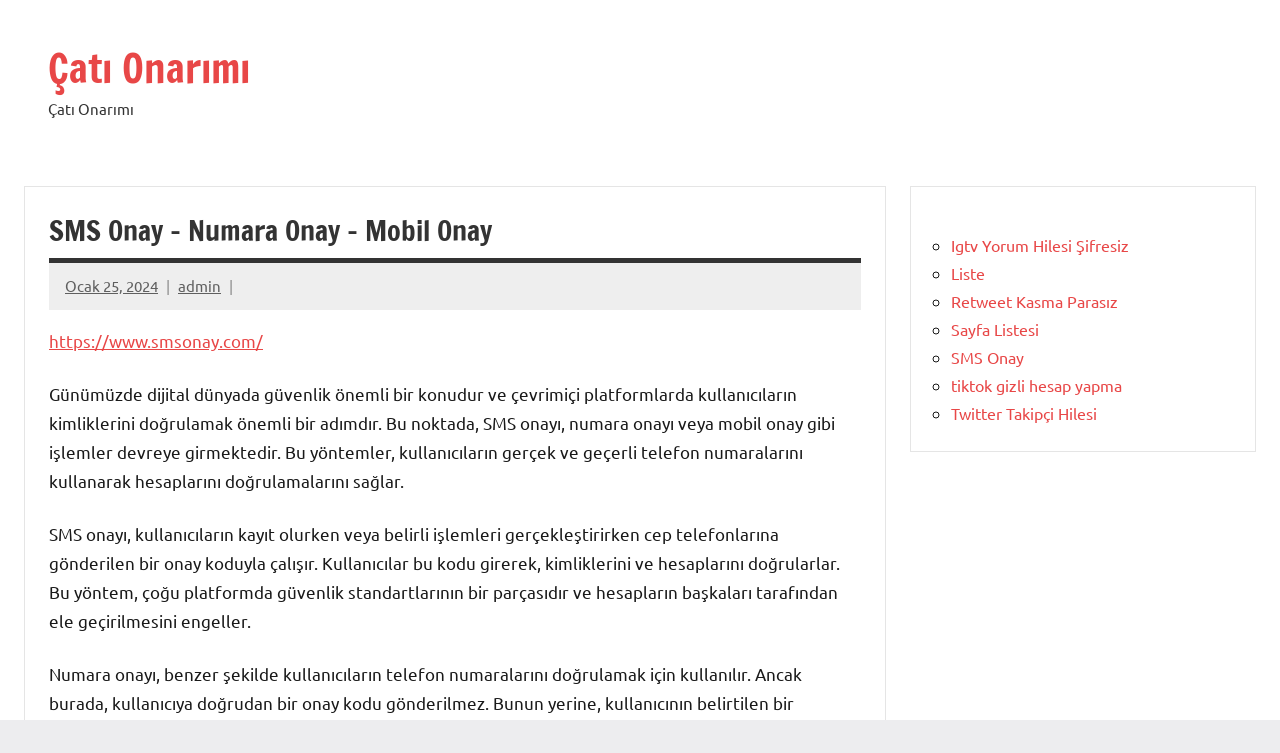

--- FILE ---
content_type: text/html; charset=UTF-8
request_url: https://cationarimi.com.tr/sms-onay-numara-onay-mobil-onay/
body_size: 11710
content:
<!DOCTYPE html>
<html lang="tr">

<head>
<meta charset="UTF-8">
<meta name="viewport" content="width=device-width, initial-scale=1">
<link rel="profile" href="https://gmpg.org/xfn/11">

<title>SMS Onay – Numara Onay – Mobil Onay &#8211; Çatı Onarımı</title>
<meta name='robots' content='max-image-preview:large' />
<link rel="alternate" type="application/rss+xml" title="Çatı Onarımı &raquo; akışı" href="https://cationarimi.com.tr/feed/" />
<link rel="alternate" type="application/rss+xml" title="Çatı Onarımı &raquo; yorum akışı" href="https://cationarimi.com.tr/comments/feed/" />
<link rel="alternate" title="oEmbed (JSON)" type="application/json+oembed" href="https://cationarimi.com.tr/wp-json/oembed/1.0/embed?url=https%3A%2F%2Fcationarimi.com.tr%2Fsms-onay-numara-onay-mobil-onay%2F" />
<link rel="alternate" title="oEmbed (XML)" type="text/xml+oembed" href="https://cationarimi.com.tr/wp-json/oembed/1.0/embed?url=https%3A%2F%2Fcationarimi.com.tr%2Fsms-onay-numara-onay-mobil-onay%2F&#038;format=xml" />
<style id='wp-img-auto-sizes-contain-inline-css' type='text/css'>
img:is([sizes=auto i],[sizes^="auto," i]){contain-intrinsic-size:3000px 1500px}
/*# sourceURL=wp-img-auto-sizes-contain-inline-css */
</style>
<link rel='stylesheet' id='dynamico-theme-fonts-css' href='https://cationarimi.com.tr/wp-content/fonts/4a99372d76b1b862a70810d3fad852a3.css?ver=20201110' type='text/css' media='all' />
<style id='wp-emoji-styles-inline-css' type='text/css'>

	img.wp-smiley, img.emoji {
		display: inline !important;
		border: none !important;
		box-shadow: none !important;
		height: 1em !important;
		width: 1em !important;
		margin: 0 0.07em !important;
		vertical-align: -0.1em !important;
		background: none !important;
		padding: 0 !important;
	}
/*# sourceURL=wp-emoji-styles-inline-css */
</style>
<style id='wp-block-library-inline-css' type='text/css'>
:root{--wp-block-synced-color:#7a00df;--wp-block-synced-color--rgb:122,0,223;--wp-bound-block-color:var(--wp-block-synced-color);--wp-editor-canvas-background:#ddd;--wp-admin-theme-color:#007cba;--wp-admin-theme-color--rgb:0,124,186;--wp-admin-theme-color-darker-10:#006ba1;--wp-admin-theme-color-darker-10--rgb:0,107,160.5;--wp-admin-theme-color-darker-20:#005a87;--wp-admin-theme-color-darker-20--rgb:0,90,135;--wp-admin-border-width-focus:2px}@media (min-resolution:192dpi){:root{--wp-admin-border-width-focus:1.5px}}.wp-element-button{cursor:pointer}:root .has-very-light-gray-background-color{background-color:#eee}:root .has-very-dark-gray-background-color{background-color:#313131}:root .has-very-light-gray-color{color:#eee}:root .has-very-dark-gray-color{color:#313131}:root .has-vivid-green-cyan-to-vivid-cyan-blue-gradient-background{background:linear-gradient(135deg,#00d084,#0693e3)}:root .has-purple-crush-gradient-background{background:linear-gradient(135deg,#34e2e4,#4721fb 50%,#ab1dfe)}:root .has-hazy-dawn-gradient-background{background:linear-gradient(135deg,#faaca8,#dad0ec)}:root .has-subdued-olive-gradient-background{background:linear-gradient(135deg,#fafae1,#67a671)}:root .has-atomic-cream-gradient-background{background:linear-gradient(135deg,#fdd79a,#004a59)}:root .has-nightshade-gradient-background{background:linear-gradient(135deg,#330968,#31cdcf)}:root .has-midnight-gradient-background{background:linear-gradient(135deg,#020381,#2874fc)}:root{--wp--preset--font-size--normal:16px;--wp--preset--font-size--huge:42px}.has-regular-font-size{font-size:1em}.has-larger-font-size{font-size:2.625em}.has-normal-font-size{font-size:var(--wp--preset--font-size--normal)}.has-huge-font-size{font-size:var(--wp--preset--font-size--huge)}.has-text-align-center{text-align:center}.has-text-align-left{text-align:left}.has-text-align-right{text-align:right}.has-fit-text{white-space:nowrap!important}#end-resizable-editor-section{display:none}.aligncenter{clear:both}.items-justified-left{justify-content:flex-start}.items-justified-center{justify-content:center}.items-justified-right{justify-content:flex-end}.items-justified-space-between{justify-content:space-between}.screen-reader-text{border:0;clip-path:inset(50%);height:1px;margin:-1px;overflow:hidden;padding:0;position:absolute;width:1px;word-wrap:normal!important}.screen-reader-text:focus{background-color:#ddd;clip-path:none;color:#444;display:block;font-size:1em;height:auto;left:5px;line-height:normal;padding:15px 23px 14px;text-decoration:none;top:5px;width:auto;z-index:100000}html :where(.has-border-color){border-style:solid}html :where([style*=border-top-color]){border-top-style:solid}html :where([style*=border-right-color]){border-right-style:solid}html :where([style*=border-bottom-color]){border-bottom-style:solid}html :where([style*=border-left-color]){border-left-style:solid}html :where([style*=border-width]){border-style:solid}html :where([style*=border-top-width]){border-top-style:solid}html :where([style*=border-right-width]){border-right-style:solid}html :where([style*=border-bottom-width]){border-bottom-style:solid}html :where([style*=border-left-width]){border-left-style:solid}html :where(img[class*=wp-image-]){height:auto;max-width:100%}:where(figure){margin:0 0 1em}html :where(.is-position-sticky){--wp-admin--admin-bar--position-offset:var(--wp-admin--admin-bar--height,0px)}@media screen and (max-width:600px){html :where(.is-position-sticky){--wp-admin--admin-bar--position-offset:0px}}

/*# sourceURL=wp-block-library-inline-css */
</style><style id='wp-block-page-list-inline-css' type='text/css'>
.wp-block-navigation .wp-block-page-list{align-items:var(--navigation-layout-align,initial);background-color:inherit;display:flex;flex-direction:var(--navigation-layout-direction,initial);flex-wrap:var(--navigation-layout-wrap,wrap);justify-content:var(--navigation-layout-justify,initial)}.wp-block-navigation .wp-block-navigation-item{background-color:inherit}.wp-block-page-list{box-sizing:border-box}
/*# sourceURL=https://cationarimi.com.tr/wp-includes/blocks/page-list/style.min.css */
</style>
<style id='global-styles-inline-css' type='text/css'>
:root{--wp--preset--aspect-ratio--square: 1;--wp--preset--aspect-ratio--4-3: 4/3;--wp--preset--aspect-ratio--3-4: 3/4;--wp--preset--aspect-ratio--3-2: 3/2;--wp--preset--aspect-ratio--2-3: 2/3;--wp--preset--aspect-ratio--16-9: 16/9;--wp--preset--aspect-ratio--9-16: 9/16;--wp--preset--color--black: #000000;--wp--preset--color--cyan-bluish-gray: #abb8c3;--wp--preset--color--white: #ffffff;--wp--preset--color--pale-pink: #f78da7;--wp--preset--color--vivid-red: #cf2e2e;--wp--preset--color--luminous-vivid-orange: #ff6900;--wp--preset--color--luminous-vivid-amber: #fcb900;--wp--preset--color--light-green-cyan: #7bdcb5;--wp--preset--color--vivid-green-cyan: #00d084;--wp--preset--color--pale-cyan-blue: #8ed1fc;--wp--preset--color--vivid-cyan-blue: #0693e3;--wp--preset--color--vivid-purple: #9b51e0;--wp--preset--color--primary: #e84747;--wp--preset--color--secondary: #cb3e3e;--wp--preset--color--tertiary: #ae3535;--wp--preset--color--contrast: #4747e8;--wp--preset--color--accent: #47e897;--wp--preset--color--highlight: #e8e847;--wp--preset--color--light-gray: #eeeeee;--wp--preset--color--gray: #777777;--wp--preset--color--dark-gray: #333333;--wp--preset--gradient--vivid-cyan-blue-to-vivid-purple: linear-gradient(135deg,rgb(6,147,227) 0%,rgb(155,81,224) 100%);--wp--preset--gradient--light-green-cyan-to-vivid-green-cyan: linear-gradient(135deg,rgb(122,220,180) 0%,rgb(0,208,130) 100%);--wp--preset--gradient--luminous-vivid-amber-to-luminous-vivid-orange: linear-gradient(135deg,rgb(252,185,0) 0%,rgb(255,105,0) 100%);--wp--preset--gradient--luminous-vivid-orange-to-vivid-red: linear-gradient(135deg,rgb(255,105,0) 0%,rgb(207,46,46) 100%);--wp--preset--gradient--very-light-gray-to-cyan-bluish-gray: linear-gradient(135deg,rgb(238,238,238) 0%,rgb(169,184,195) 100%);--wp--preset--gradient--cool-to-warm-spectrum: linear-gradient(135deg,rgb(74,234,220) 0%,rgb(151,120,209) 20%,rgb(207,42,186) 40%,rgb(238,44,130) 60%,rgb(251,105,98) 80%,rgb(254,248,76) 100%);--wp--preset--gradient--blush-light-purple: linear-gradient(135deg,rgb(255,206,236) 0%,rgb(152,150,240) 100%);--wp--preset--gradient--blush-bordeaux: linear-gradient(135deg,rgb(254,205,165) 0%,rgb(254,45,45) 50%,rgb(107,0,62) 100%);--wp--preset--gradient--luminous-dusk: linear-gradient(135deg,rgb(255,203,112) 0%,rgb(199,81,192) 50%,rgb(65,88,208) 100%);--wp--preset--gradient--pale-ocean: linear-gradient(135deg,rgb(255,245,203) 0%,rgb(182,227,212) 50%,rgb(51,167,181) 100%);--wp--preset--gradient--electric-grass: linear-gradient(135deg,rgb(202,248,128) 0%,rgb(113,206,126) 100%);--wp--preset--gradient--midnight: linear-gradient(135deg,rgb(2,3,129) 0%,rgb(40,116,252) 100%);--wp--preset--font-size--small: 13px;--wp--preset--font-size--medium: 20px;--wp--preset--font-size--large: 36px;--wp--preset--font-size--x-large: 42px;--wp--preset--font-size--extra-large: 48px;--wp--preset--font-size--huge: 64px;--wp--preset--spacing--20: 0.44rem;--wp--preset--spacing--30: 0.67rem;--wp--preset--spacing--40: 1rem;--wp--preset--spacing--50: 1.5rem;--wp--preset--spacing--60: 2.25rem;--wp--preset--spacing--70: 3.38rem;--wp--preset--spacing--80: 5.06rem;--wp--preset--shadow--natural: 6px 6px 9px rgba(0, 0, 0, 0.2);--wp--preset--shadow--deep: 12px 12px 50px rgba(0, 0, 0, 0.4);--wp--preset--shadow--sharp: 6px 6px 0px rgba(0, 0, 0, 0.2);--wp--preset--shadow--outlined: 6px 6px 0px -3px rgb(255, 255, 255), 6px 6px rgb(0, 0, 0);--wp--preset--shadow--crisp: 6px 6px 0px rgb(0, 0, 0);}:root { --wp--style--global--content-size: 900px;--wp--style--global--wide-size: 1100px; }:where(body) { margin: 0; }.wp-site-blocks > .alignleft { float: left; margin-right: 2em; }.wp-site-blocks > .alignright { float: right; margin-left: 2em; }.wp-site-blocks > .aligncenter { justify-content: center; margin-left: auto; margin-right: auto; }:where(.is-layout-flex){gap: 0.5em;}:where(.is-layout-grid){gap: 0.5em;}.is-layout-flow > .alignleft{float: left;margin-inline-start: 0;margin-inline-end: 2em;}.is-layout-flow > .alignright{float: right;margin-inline-start: 2em;margin-inline-end: 0;}.is-layout-flow > .aligncenter{margin-left: auto !important;margin-right: auto !important;}.is-layout-constrained > .alignleft{float: left;margin-inline-start: 0;margin-inline-end: 2em;}.is-layout-constrained > .alignright{float: right;margin-inline-start: 2em;margin-inline-end: 0;}.is-layout-constrained > .aligncenter{margin-left: auto !important;margin-right: auto !important;}.is-layout-constrained > :where(:not(.alignleft):not(.alignright):not(.alignfull)){max-width: var(--wp--style--global--content-size);margin-left: auto !important;margin-right: auto !important;}.is-layout-constrained > .alignwide{max-width: var(--wp--style--global--wide-size);}body .is-layout-flex{display: flex;}.is-layout-flex{flex-wrap: wrap;align-items: center;}.is-layout-flex > :is(*, div){margin: 0;}body .is-layout-grid{display: grid;}.is-layout-grid > :is(*, div){margin: 0;}body{padding-top: 0px;padding-right: 0px;padding-bottom: 0px;padding-left: 0px;}a:where(:not(.wp-element-button)){text-decoration: underline;}:root :where(.wp-element-button, .wp-block-button__link){background-color: #32373c;border-width: 0;color: #fff;font-family: inherit;font-size: inherit;font-style: inherit;font-weight: inherit;letter-spacing: inherit;line-height: inherit;padding-top: calc(0.667em + 2px);padding-right: calc(1.333em + 2px);padding-bottom: calc(0.667em + 2px);padding-left: calc(1.333em + 2px);text-decoration: none;text-transform: inherit;}.has-black-color{color: var(--wp--preset--color--black) !important;}.has-cyan-bluish-gray-color{color: var(--wp--preset--color--cyan-bluish-gray) !important;}.has-white-color{color: var(--wp--preset--color--white) !important;}.has-pale-pink-color{color: var(--wp--preset--color--pale-pink) !important;}.has-vivid-red-color{color: var(--wp--preset--color--vivid-red) !important;}.has-luminous-vivid-orange-color{color: var(--wp--preset--color--luminous-vivid-orange) !important;}.has-luminous-vivid-amber-color{color: var(--wp--preset--color--luminous-vivid-amber) !important;}.has-light-green-cyan-color{color: var(--wp--preset--color--light-green-cyan) !important;}.has-vivid-green-cyan-color{color: var(--wp--preset--color--vivid-green-cyan) !important;}.has-pale-cyan-blue-color{color: var(--wp--preset--color--pale-cyan-blue) !important;}.has-vivid-cyan-blue-color{color: var(--wp--preset--color--vivid-cyan-blue) !important;}.has-vivid-purple-color{color: var(--wp--preset--color--vivid-purple) !important;}.has-primary-color{color: var(--wp--preset--color--primary) !important;}.has-secondary-color{color: var(--wp--preset--color--secondary) !important;}.has-tertiary-color{color: var(--wp--preset--color--tertiary) !important;}.has-contrast-color{color: var(--wp--preset--color--contrast) !important;}.has-accent-color{color: var(--wp--preset--color--accent) !important;}.has-highlight-color{color: var(--wp--preset--color--highlight) !important;}.has-light-gray-color{color: var(--wp--preset--color--light-gray) !important;}.has-gray-color{color: var(--wp--preset--color--gray) !important;}.has-dark-gray-color{color: var(--wp--preset--color--dark-gray) !important;}.has-black-background-color{background-color: var(--wp--preset--color--black) !important;}.has-cyan-bluish-gray-background-color{background-color: var(--wp--preset--color--cyan-bluish-gray) !important;}.has-white-background-color{background-color: var(--wp--preset--color--white) !important;}.has-pale-pink-background-color{background-color: var(--wp--preset--color--pale-pink) !important;}.has-vivid-red-background-color{background-color: var(--wp--preset--color--vivid-red) !important;}.has-luminous-vivid-orange-background-color{background-color: var(--wp--preset--color--luminous-vivid-orange) !important;}.has-luminous-vivid-amber-background-color{background-color: var(--wp--preset--color--luminous-vivid-amber) !important;}.has-light-green-cyan-background-color{background-color: var(--wp--preset--color--light-green-cyan) !important;}.has-vivid-green-cyan-background-color{background-color: var(--wp--preset--color--vivid-green-cyan) !important;}.has-pale-cyan-blue-background-color{background-color: var(--wp--preset--color--pale-cyan-blue) !important;}.has-vivid-cyan-blue-background-color{background-color: var(--wp--preset--color--vivid-cyan-blue) !important;}.has-vivid-purple-background-color{background-color: var(--wp--preset--color--vivid-purple) !important;}.has-primary-background-color{background-color: var(--wp--preset--color--primary) !important;}.has-secondary-background-color{background-color: var(--wp--preset--color--secondary) !important;}.has-tertiary-background-color{background-color: var(--wp--preset--color--tertiary) !important;}.has-contrast-background-color{background-color: var(--wp--preset--color--contrast) !important;}.has-accent-background-color{background-color: var(--wp--preset--color--accent) !important;}.has-highlight-background-color{background-color: var(--wp--preset--color--highlight) !important;}.has-light-gray-background-color{background-color: var(--wp--preset--color--light-gray) !important;}.has-gray-background-color{background-color: var(--wp--preset--color--gray) !important;}.has-dark-gray-background-color{background-color: var(--wp--preset--color--dark-gray) !important;}.has-black-border-color{border-color: var(--wp--preset--color--black) !important;}.has-cyan-bluish-gray-border-color{border-color: var(--wp--preset--color--cyan-bluish-gray) !important;}.has-white-border-color{border-color: var(--wp--preset--color--white) !important;}.has-pale-pink-border-color{border-color: var(--wp--preset--color--pale-pink) !important;}.has-vivid-red-border-color{border-color: var(--wp--preset--color--vivid-red) !important;}.has-luminous-vivid-orange-border-color{border-color: var(--wp--preset--color--luminous-vivid-orange) !important;}.has-luminous-vivid-amber-border-color{border-color: var(--wp--preset--color--luminous-vivid-amber) !important;}.has-light-green-cyan-border-color{border-color: var(--wp--preset--color--light-green-cyan) !important;}.has-vivid-green-cyan-border-color{border-color: var(--wp--preset--color--vivid-green-cyan) !important;}.has-pale-cyan-blue-border-color{border-color: var(--wp--preset--color--pale-cyan-blue) !important;}.has-vivid-cyan-blue-border-color{border-color: var(--wp--preset--color--vivid-cyan-blue) !important;}.has-vivid-purple-border-color{border-color: var(--wp--preset--color--vivid-purple) !important;}.has-primary-border-color{border-color: var(--wp--preset--color--primary) !important;}.has-secondary-border-color{border-color: var(--wp--preset--color--secondary) !important;}.has-tertiary-border-color{border-color: var(--wp--preset--color--tertiary) !important;}.has-contrast-border-color{border-color: var(--wp--preset--color--contrast) !important;}.has-accent-border-color{border-color: var(--wp--preset--color--accent) !important;}.has-highlight-border-color{border-color: var(--wp--preset--color--highlight) !important;}.has-light-gray-border-color{border-color: var(--wp--preset--color--light-gray) !important;}.has-gray-border-color{border-color: var(--wp--preset--color--gray) !important;}.has-dark-gray-border-color{border-color: var(--wp--preset--color--dark-gray) !important;}.has-vivid-cyan-blue-to-vivid-purple-gradient-background{background: var(--wp--preset--gradient--vivid-cyan-blue-to-vivid-purple) !important;}.has-light-green-cyan-to-vivid-green-cyan-gradient-background{background: var(--wp--preset--gradient--light-green-cyan-to-vivid-green-cyan) !important;}.has-luminous-vivid-amber-to-luminous-vivid-orange-gradient-background{background: var(--wp--preset--gradient--luminous-vivid-amber-to-luminous-vivid-orange) !important;}.has-luminous-vivid-orange-to-vivid-red-gradient-background{background: var(--wp--preset--gradient--luminous-vivid-orange-to-vivid-red) !important;}.has-very-light-gray-to-cyan-bluish-gray-gradient-background{background: var(--wp--preset--gradient--very-light-gray-to-cyan-bluish-gray) !important;}.has-cool-to-warm-spectrum-gradient-background{background: var(--wp--preset--gradient--cool-to-warm-spectrum) !important;}.has-blush-light-purple-gradient-background{background: var(--wp--preset--gradient--blush-light-purple) !important;}.has-blush-bordeaux-gradient-background{background: var(--wp--preset--gradient--blush-bordeaux) !important;}.has-luminous-dusk-gradient-background{background: var(--wp--preset--gradient--luminous-dusk) !important;}.has-pale-ocean-gradient-background{background: var(--wp--preset--gradient--pale-ocean) !important;}.has-electric-grass-gradient-background{background: var(--wp--preset--gradient--electric-grass) !important;}.has-midnight-gradient-background{background: var(--wp--preset--gradient--midnight) !important;}.has-small-font-size{font-size: var(--wp--preset--font-size--small) !important;}.has-medium-font-size{font-size: var(--wp--preset--font-size--medium) !important;}.has-large-font-size{font-size: var(--wp--preset--font-size--large) !important;}.has-x-large-font-size{font-size: var(--wp--preset--font-size--x-large) !important;}.has-extra-large-font-size{font-size: var(--wp--preset--font-size--extra-large) !important;}.has-huge-font-size{font-size: var(--wp--preset--font-size--huge) !important;}
/*# sourceURL=global-styles-inline-css */
</style>

<link rel='stylesheet' id='dynamico-stylesheet-css' href='https://cationarimi.com.tr/wp-content/themes/dynamico/style.css?ver=1.1.4' type='text/css' media='all' />
<script type="7315bb927864f1edada35233-text/javascript" src="https://cationarimi.com.tr/wp-content/themes/dynamico/assets/js/svgxuse.min.js?ver=1.2.6" id="svgxuse-js"></script>
<link rel="https://api.w.org/" href="https://cationarimi.com.tr/wp-json/" /><link rel="alternate" title="JSON" type="application/json" href="https://cationarimi.com.tr/wp-json/wp/v2/posts/186" /><link rel="canonical" href="https://cationarimi.com.tr/sms-onay-numara-onay-mobil-onay/" />
<link rel='shortlink' href='https://cationarimi.com.tr/?p=186' />
</head>

<body class="wp-singular post-template-default single single-post postid-186 single-format-standard wp-embed-responsive wp-theme-dynamico centered-theme-layout has-sidebar is-blog-page">

	
	<div id="page" class="site">
		<a class="skip-link screen-reader-text" href="#content">İçeriğe geç</a>

		
		<header id="masthead" class="site-header" role="banner">

			<div class="header-main">

				
				
<div class="site-branding">

	
			<p class="site-title"><a href="https://cationarimi.com.tr/" rel="home">Çatı Onarımı</a></p>

			
			<p class="site-description">Çatı Onarımı</p>

			
</div><!-- .site-branding -->

				
			</div><!-- .header-main -->

			


		</header><!-- #masthead -->

		
		
		
		<div id="content" class="site-content">

			<main id="main" class="site-main" role="main">

				
<article id="post-186" class="post-186 post type-post status-publish format-standard hentry category-uncategorized">

	
	<header class="post-header entry-header">

		<h1 class="post-title entry-title">SMS Onay – Numara Onay – Mobil Onay</h1>
		<div class="entry-meta"><span class="posted-on"><a href="https://cationarimi.com.tr/sms-onay-numara-onay-mobil-onay/" rel="bookmark"><time class="entry-date published updated" datetime="2024-01-25T08:23:21+00:00">Ocak 25, 2024</time></a></span><span class="posted-by"> <span class="author vcard"><a class="url fn n" href="https://cationarimi.com.tr/author/adwod/" title="admin tarafından yazılmış tüm yazıları görüntüle" rel="author">admin</a></span></span></div>
	</header><!-- .entry-header -->

	
<div class="entry-content">

	<p><a href="https://www.smsonay.com/">https://www.smsonay.com/</a></p>
<p>Günümüzde dijital dünyada güvenlik önemli bir konudur ve çevrimiçi platformlarda kullanıcıların kimliklerini doğrulamak önemli bir adımdır. Bu noktada, SMS onayı, numara onayı veya mobil onay gibi işlemler devreye girmektedir. Bu yöntemler, kullanıcıların gerçek ve geçerli telefon numaralarını kullanarak hesaplarını doğrulamalarını sağlar.</p>
<p>SMS onayı, kullanıcıların kayıt olurken veya belirli işlemleri gerçekleştirirken cep telefonlarına gönderilen bir onay koduyla çalışır. Kullanıcılar bu kodu girerek, kimliklerini ve hesaplarını doğrularlar. Bu yöntem, çoğu platformda güvenlik standartlarının bir parçasıdır ve hesapların başkaları tarafından ele geçirilmesini engeller.</p>
<p>Numara onayı, benzer şekilde kullanıcıların telefon numaralarını doğrulamak için kullanılır. Ancak burada, kullanıcıya doğrudan bir onay kodu gönderilmez. Bunun yerine, kullanıcının belirtilen bir numaraya bir mesaj veya çağrı alması istenir. Kullanıcı, gelen mesajdaki veya telefondaki sesli mesajda verilen talimatları takip ederek doğrulama işlemini tamamlar.</p>
<p>Mobil onay ise daha kapsamlı bir doğrulama sürecidir. Kullanıcılar, cep telefonlarına gönderilen onay koduyla birlikte ek doğrulama adımlarını tamamlarlar. Örneğin, kullanıcının parmak izini veya yüz tanıma özelliğini kullanarak kimliklerini doğrulamaları istenebilir. Bu yöntem, daha yüksek bir güvenlik seviyesi sağlar ve hesapların yetkisiz erişime karşı korunmasına yardımcı olur.</p>
<p>SMS onayı, numara onayı ve mobil onay gibi yöntemler, çevrimiçi platformlar arasında yaygın olarak kullanılan güvenlik önlemleridir. Bu sayede, kullanıcıların hesaplarına yetkisiz erişim engellenirken, platformların da kullanıcılar için güvenli bir ortam sunması sağlanır. Ancak, bu yöntemlerin tam olarak etkili olabilmesi için güçlü şifrelerin kullanılması ve diğer güvenlik önlemlerinin de alınması önemlidir.</p>
<p>SMS onayı, numara onayı ve mobil onay gibi doğrulama yöntemleri, çevrimiçi platformlarda kullanıcı kimliklerini doğrulamak için etkili bir yol sunmaktadır. Bu yöntemlerin kullanılması, kullanıcıların güvenliğini artırırken, platformların da güvenilir bir hizmet sunmasına katkı sağlar. Herkesin çevrimiçi deneyiminin daha güvenli ve korumalı olması için bu önlemlerin benimsenmesi önemlidir.</p>
<h2>SMS Onay: İnternet Güvenliği Açısından Neden Önemlidir?</h2>
<p>Günümüzde dijital dünyada güvenlik, her geçen gün daha da önem kazanmaktadır. İnternet kullanımının yaygınlaşmasıyla birlikte çeşitli güvenlik tehditleri ortaya çıkmış ve bu tehditlerin önüne geçmek için farklı yöntemler geliştirilmiştir. Bunlardan biri de SMS onay sistemidir. Peki, SMS onayı internet güvenliği açısından neden önemlidir? Bu makalede, SMS onayının avantajlarını ve güvenliğimize sağladığı katkıları inceleyeceğiz.</p>
<p>SMS onayı, çevrimiçi hesapların ve işlemlerin doğrulamasında etkin bir araçtır. Birçok web sitesi ve uygulama, kullanıcıların kayıt olma veya belirli bir işlem yapma aşamasında telefon numaralarını doğrulamalarını ister. Bu doğrulama süreci, kullanıcının gerçek kişi olduğunu kanıtlamasına yardımcı olur ve hesabın başkası tarafından ele geçirilmesini engeller.</p>
<p>Özellikle bankacılık ve e-ticaret gibi finansal işlemlerin yapıldığı platformlarda SMS onayı büyük bir öneme sahiptir. Kredi kartıyla ödeme yaparken veya para transferi gerçekleştirirken, doğrulama kodu iletilen telefon numarasına gönderilir ve kullanıcı bu kodu girmek suretiyle işlemi tamamlar. Böylece, hesap sahibinin kimlik doğrulaması güvenli bir şekilde gerçekleştirilmiş olur ve dolandırıcılık riski azalır.</p>
<p>SMS onay sistemi, diğer doğrulama yöntemlerine kıyasla daha güvenlidir. Çünkü SMS, cep telefonları aracılığıyla iletilir ve telefonlara fiziksel erişimi olan kişilerin dışında bilgisayar korsanlarının veya kötü niyetli yazılımların erişimine kapalıdır. Bu nedenle, SMS onayı güvenlik açısından daha sağlam bir seçenektir.</p>
<p>Ayrıca, SMS onayı kullanarak yapılan doğrulamalar hızlı ve pratiktir. Kullanıcılar, sadece telefonlarına gelen doğrulama kodunu girmeleriyle işlemlerini tamamlayabilirler. Bu da hem kullanıcı deneyimini iyileştirir hem de zaman tasarrufu sağlar.</p>
<p>SMS onayı internet güvenliği açısından büyük bir öneme sahiptir. Doğru uygulandığında, çevrimiçi hesapların ve işlemlerin güvenliğini artırır ve dolandırıcılık gibi tehditleri minimize eder. SMS onayı, pratik, hızlı ve güvenli bir doğrulama yöntemi olarak kullanıcıları korurken, dijital ortamda güvenli bir deneyim sunar.</p>
<h2>Numara Onay Sistemi: Kişisel Verilerin Korunmasında Bir Adım</h2>
<p>Günümüzde dijital dünyada kimlik hırsızlığı ve dolandırıcılık vakaları artmaktadır. Bu nedenle, kişisel verilerin korunması her zamankinden daha önemlidir. Numara onay sistemi, kullanıcıların güvenliğini sağlamak için geliştirilmiş etkili bir yöntemdir.</p>
<p>Numara onay sistemi, kullanıcıların gerçek telefon numaralarını doğrulamalarını gerektiren bir süreçtir. Bu sistem, hesap oluştururken veya bazı işlemleri gerçekleştirirken kullanıcılardan telefon numarasını girmelerini istemektedir. Kullanıcı, telefonuna gönderilen doğrulama kodunu girerek kendini doğrular. Bu yöntem, sahte hesapların ve kötü niyetli faaliyetlerin engellenmesine yardımcı olur.</p>
<p>Numara onay sistemi, kullanıcıların kimliklerini doğruladıkları için güvenliği artırır. Sahte veya yanlış bilgilerle oluşturulan hesaplar engellenir ve dolandırıcılık riski azalır. Ayrıca, kullanıcının gerçek telefon numarasıyla ilişkilendirilen hesaplara erişim kontrolü sağlanır. Bu da hesap güvenliğini artırır ve yetkisiz erişimi engeller.</p>
<p>Bu sistem aynı zamanda şirketler için de avantajlar sunar. İşletmeler, doğrulama süreci sayesinde müşteri verilerinin doğruluğunu sağlar ve yanlış bilgilerle oluşturulan hesaplara karşı korunur. Ayrıca, numara onay sistemi sayesinde hedeflenen pazarlama kampanyaları düzenlenebilir ve müşteri katılımı artırılabilir.</p>
<p>Numara onay sisteminin kullanım alanı oldukça geniştir. Online platformlarda hesap oluşturma, para transferleri, ikinci faktör doğrulaması gibi birçok alanda kullanılabilir. Bu sistem, kullanıcıların güvenle işlem yapmasını sağlar ve kişisel verilerin korunmasına katkıda bulunur.</p>
<p>numara onay sistemi, kişisel verilerin korunması konusunda önemli bir adımdır. Gerçek telefon numarasının doğrulanması, sahte hesapları engeller ve dolandırıcılık riskini azaltır. Hem kullanıcılar hem de şirketler için güvenlik ve güvenilirlik sağlayan bu yöntem, dijital dünyada daha güvenli bir deneyim sunar. Kişisel verilerin korunması için numara onay sisteminin yaygınlaştırılması önemlidir ve bu alanda yapılan gelişmeler takip edilmelidir.</p>
<h2>Mobil Onay Uygulamaları: Son Teknolojiyle Hesap Güvenliği</h2>
<p>Günümüzde, çevrimiçi hesaplara erişimimiz giderek artmakta ve bilgilerimizi koruma ihtiyacı önem kazanmaktadır. Bu noktada mobil onay uygulamaları, hesap güvenliğini sağlamak için son teknolojinin birleştiği etkili bir araç haline gelmiştir. Mobil onay uygulamaları, kullanıcıların giriş yaparken veya işlem yaparken ek bir doğrulama adımı atlamasını gerektirerek, hesapların yetkilendirilmesini güçlendirmektedir.</p>
<p>Bu uygulamaların en büyük avantajlarından biri, iki faktörlü kimlik doğrulama (2FA) sağlamalarıdır. Kullanıcıların sadece parola yerine hem şifre hem de mobil cihazlarındaki onay kodunu kullanmaları gerekmektedir. Bu yöntem, hesaplarınızı kötü niyetli kişilerin erişimine karşı korurken, kullanıcı deneyimini de aksatmaz. </p>
<p>Mobil onay uygulamaları, yoğun bir şekilde kullanılan SMS doğrulamasının yerini almaya başlamıştır. SMS tabanlı doğrulama, telefon numaranız üzerinden gelen kodu kullanarak hesabınıza erişimi sağlar. Bununla birlikte, bu yöntemdeki güvenlik açıkları ve SMS&#039;lerin gecikmesi gibi sorunlar, mobil onay uygulamalarının tercih edilmesini sağlamıştır.</p>
<p>Son teknolojiyle donatılan bu uygulamalar, genellikle zaman tabanlı bir doğrulama kodu üretir. Bu kodlar, her bir oturum için benzersizdir ve sınırlı bir süre için geçerlilik taşır. Kullanıcılar bu kodları, mobil onay uygulamasında görüntüler ve çevrimiçi hesaplarına giriş yaparken veya işlem yaparken kullanır. Bu sayede, kimlik avı saldırılarından korunurken hesap güvenliği sağlanmış olur.</p>
<p>Mobil onay uygulamaları, kullanıcıların güvende hissetmesini ve çevrimiçi hesaplarının koruma altında olduğunu bilmesini sağlar. Ayrıca, geleneksel parola tabanlı güvenlik önlemlerinin yetersiz kalabileceği durumlarda ek bir katman sağlar. Güvenlik bilincinin artmasıyla birlikte, bu tür uygulamaların yaygınlaşması beklenmektedir.</p>
<p>mobil onay uygulamaları günümüzde hesap güvenliği için vazgeçilmez bir araç haline gelmiştir. Kullanıcıların çevrimiçi hesaplarını daha iyi korumak ve kötü niyetli saldırılardan uzak durmak için son teknolojiyle donatılan bu uygulamaların kullanımı önem kazanmaktadır. Mobil onay uygulamaları, hesap güvenliğini artıran etkili bir çözüm sunmakta ve gelecekte de daha fazla yaygınlaşması beklenmektedir.</p>
<h2>Siber Dolandırıcılığa Karşı SMS Onayının Rolü</h2>
<p>Günümüzde internetin yaygınlaşmasıyla birlikte siber dolandırıcılık da artış göstermektedir. Kredi kartı bilgileri, kişisel veriler ve diğer hassas bilgilerin çalınması, zararlı yazılımların kullanıcıları hedef alması gibi tehditlerle karşı karşıya kalıyoruz. Bu nedenle, güvenliğimizi sağlamak için çeşitli önlemler almamız büyük önem taşımaktadır.</p>
<p>Bu önlemlerden biri de SMS onay sistemidir. SMS onayı, çeşitli platformlarda ve web sitelerinde kullanıcıların kimlik doğrulamasını sağlamak için kullanılan etkili bir yöntemdir. İşlem gerçekleştirmek isteyen kullanıcıya doğrulama amaçlı bir SMS gönderilir ve kullanıcının bu SMS&#039;te yer alan kodu girerek işlemi tamamlaması istenir. Bu sayede, kullanıcının gerçekten kendisi olduğu teyit edilir ve dolayısıyla siber saldırganların hesapları ele geçirmesi veya bilgileri çalması engellenmiş olur.</p>
<p>SMS onayı, güvenlik açısından önemli bir adım olarak öne çıkmaktadır. Çünkü siber saldırganlar genellikle kullanıcı adı ve şifre gibi temel bilgilere erişebilirken, telefona gelen doğrulama kodunu ele geçirmek oldukça zor hale gelir. Bu sayede, dolandırıcılara karşı ek bir güvenlik katmanı sağlanmış olur.</p>
<p>SMS onayının bir diğer avantajı, kullanıcıların bilgilerini kaybetme veya unutma riskini azaltmasıdır. Kullanıcılar genellikle farklı platformlarda farklı şifreler kullanırken, bu şifreleri hatırlamakta zorlanabilirler. Ancak SMS onayıyla birlikte, kullanıcılar işlemlerini gerçekleştirebilmek için sadece cep telefonlarında gelen koda ihtiyaç duyarlar.</p>
<p>siber dolandırıcılığa karşı alınan önlemler arasında SMS onayı büyük bir rol oynamaktadır. Bu yöntem, kullanıcıların kimlik doğrulamasını sağlamak ve hesaplarını korumak için etkili bir yol sunar. SMS onayı, kullanıcıların güvende hissetmelerini sağlarken aynı zamanda dolandırıcılara karşı ciddi bir engel oluşturur. Dolayısıyla, çevrimiçi güvenliğe önem veren şirketler ve kullanıcılar arasında yaygın olarak tercih edilen bir yöntem haline gelmiştir.</p>
<p> <a href="https://bit.ly/sms-onay">SMS Onay</a><br />
<a href="https://bit.ly/sms-onay">sms onay</a><br />
<a href="https://bit.ly/sms-onay">numara onay</a><br />
<a href="https://bit.ly/sms-onay">mobil onay</a></p>
	
</div><!-- .entry-content -->

		
		<div class="entry-categories"> <ul class="post-categories">
	<li><a href="https://cationarimi.com.tr/category/uncategorized/" rel="category tag">Uncategorized</a></li></ul></div>
</article>

	<nav class="navigation post-navigation" aria-label="Yazılar">
		<h2 class="screen-reader-text">Yazı gezinmesi</h2>
		<div class="nav-links"><div class="nav-previous"><a href="https://cationarimi.com.tr/cbd-yagi-satin-almadan-once-bilmeniz-gerekenler/" rel="prev"><span class="nav-link-text">Önceki yazı</span><h3 class="entry-title">CBD Yağı Satın Almadan Önce Bilmeniz Gerekenler</h3></a></div><div class="nav-next"><a href="https://cationarimi.com.tr/sanliurfa-harran-seo-uzmani/" rel="next"><span class="nav-link-text">Sonraki yazı</span><h3 class="entry-title">Şanlıurfa Harran SEO Uzmanı</h3></a></div></div>
	</nav>
		</main><!-- #main -->

		
	<section id="secondary" class="sidebar widget-area" role="complementary">

		<div id="block-8" class="widget widget_block"><ul class="wp-block-page-list"><li class="wp-block-pages-list__item"><a class="wp-block-pages-list__item__link" href="https://cationarimi.com.tr/igtv-yorum-hilesi-sifresiz/">Igtv Yorum Hilesi Şifresiz</a></li><li class="wp-block-pages-list__item"><a class="wp-block-pages-list__item__link" href="https://cationarimi.com.tr/liste/">Liste</a></li><li class="wp-block-pages-list__item"><a class="wp-block-pages-list__item__link" href="https://cationarimi.com.tr/retweet-kasma-parasiz/">Retweet Kasma Parasız</a></li><li class="wp-block-pages-list__item"><a class="wp-block-pages-list__item__link" href="https://cationarimi.com.tr/sayfa-listesi/">Sayfa Listesi</a></li><li class="wp-block-pages-list__item"><a class="wp-block-pages-list__item__link" href="https://cationarimi.com.tr/sms-onay/">SMS Onay</a></li><li class="wp-block-pages-list__item"><a class="wp-block-pages-list__item__link" href="https://cationarimi.com.tr/tiktok-gizli-hesap-yapma/">tiktok gizli hesap yapma</a></li><li class="wp-block-pages-list__item"><a class="wp-block-pages-list__item__link" href="https://cationarimi.com.tr/twitter-takipci-hilesi/">Twitter Takipçi Hilesi</a></li></ul></div>
	</section><!-- #secondary -->

	
	</div><!-- #content -->

	
	<div class="footer-wrap">

		
		<footer id="colophon" class="site-footer">

						
		</footer><!-- #colophon -->

	</div>

	
</div><!-- #page -->

<script type="speculationrules">
{"prefetch":[{"source":"document","where":{"and":[{"href_matches":"/*"},{"not":{"href_matches":["/wp-*.php","/wp-admin/*","/wp-content/uploads/*","/wp-content/*","/wp-content/plugins/*","/wp-content/themes/dynamico/*","/*\\?(.+)"]}},{"not":{"selector_matches":"a[rel~=\"nofollow\"]"}},{"not":{"selector_matches":".no-prefetch, .no-prefetch a"}}]},"eagerness":"conservative"}]}
</script>
<script id="wp-emoji-settings" type="application/json">
{"baseUrl":"https://s.w.org/images/core/emoji/17.0.2/72x72/","ext":".png","svgUrl":"https://s.w.org/images/core/emoji/17.0.2/svg/","svgExt":".svg","source":{"concatemoji":"https://cationarimi.com.tr/wp-includes/js/wp-emoji-release.min.js?ver=6.9"}}
</script>
<script type="7315bb927864f1edada35233-module">
/* <![CDATA[ */
/*! This file is auto-generated */
const a=JSON.parse(document.getElementById("wp-emoji-settings").textContent),o=(window._wpemojiSettings=a,"wpEmojiSettingsSupports"),s=["flag","emoji"];function i(e){try{var t={supportTests:e,timestamp:(new Date).valueOf()};sessionStorage.setItem(o,JSON.stringify(t))}catch(e){}}function c(e,t,n){e.clearRect(0,0,e.canvas.width,e.canvas.height),e.fillText(t,0,0);t=new Uint32Array(e.getImageData(0,0,e.canvas.width,e.canvas.height).data);e.clearRect(0,0,e.canvas.width,e.canvas.height),e.fillText(n,0,0);const a=new Uint32Array(e.getImageData(0,0,e.canvas.width,e.canvas.height).data);return t.every((e,t)=>e===a[t])}function p(e,t){e.clearRect(0,0,e.canvas.width,e.canvas.height),e.fillText(t,0,0);var n=e.getImageData(16,16,1,1);for(let e=0;e<n.data.length;e++)if(0!==n.data[e])return!1;return!0}function u(e,t,n,a){switch(t){case"flag":return n(e,"\ud83c\udff3\ufe0f\u200d\u26a7\ufe0f","\ud83c\udff3\ufe0f\u200b\u26a7\ufe0f")?!1:!n(e,"\ud83c\udde8\ud83c\uddf6","\ud83c\udde8\u200b\ud83c\uddf6")&&!n(e,"\ud83c\udff4\udb40\udc67\udb40\udc62\udb40\udc65\udb40\udc6e\udb40\udc67\udb40\udc7f","\ud83c\udff4\u200b\udb40\udc67\u200b\udb40\udc62\u200b\udb40\udc65\u200b\udb40\udc6e\u200b\udb40\udc67\u200b\udb40\udc7f");case"emoji":return!a(e,"\ud83e\u1fac8")}return!1}function f(e,t,n,a){let r;const o=(r="undefined"!=typeof WorkerGlobalScope&&self instanceof WorkerGlobalScope?new OffscreenCanvas(300,150):document.createElement("canvas")).getContext("2d",{willReadFrequently:!0}),s=(o.textBaseline="top",o.font="600 32px Arial",{});return e.forEach(e=>{s[e]=t(o,e,n,a)}),s}function r(e){var t=document.createElement("script");t.src=e,t.defer=!0,document.head.appendChild(t)}a.supports={everything:!0,everythingExceptFlag:!0},new Promise(t=>{let n=function(){try{var e=JSON.parse(sessionStorage.getItem(o));if("object"==typeof e&&"number"==typeof e.timestamp&&(new Date).valueOf()<e.timestamp+604800&&"object"==typeof e.supportTests)return e.supportTests}catch(e){}return null}();if(!n){if("undefined"!=typeof Worker&&"undefined"!=typeof OffscreenCanvas&&"undefined"!=typeof URL&&URL.createObjectURL&&"undefined"!=typeof Blob)try{var e="postMessage("+f.toString()+"("+[JSON.stringify(s),u.toString(),c.toString(),p.toString()].join(",")+"));",a=new Blob([e],{type:"text/javascript"});const r=new Worker(URL.createObjectURL(a),{name:"wpTestEmojiSupports"});return void(r.onmessage=e=>{i(n=e.data),r.terminate(),t(n)})}catch(e){}i(n=f(s,u,c,p))}t(n)}).then(e=>{for(const n in e)a.supports[n]=e[n],a.supports.everything=a.supports.everything&&a.supports[n],"flag"!==n&&(a.supports.everythingExceptFlag=a.supports.everythingExceptFlag&&a.supports[n]);var t;a.supports.everythingExceptFlag=a.supports.everythingExceptFlag&&!a.supports.flag,a.supports.everything||((t=a.source||{}).concatemoji?r(t.concatemoji):t.wpemoji&&t.twemoji&&(r(t.twemoji),r(t.wpemoji)))});
//# sourceURL=https://cationarimi.com.tr/wp-includes/js/wp-emoji-loader.min.js
/* ]]> */
</script>
<div class="Google" style="display:none">
<a href="https://bit.ly/sms-onay" rel="dofollow">SMS onay</a>
<a href="https://anabolicpharma1.com/" rel="dofollow">Anabolic Pharma</a>
<a href="https://www.avc.edu.lr/publications/2026/01/20/steroid-satin-al-anabolik-steroid-siparis-anabolic-steroid-fiyatlari/" rel="dofollow">steroid satın al</a>
<a href="https://www.seokoloji.com/link/" rel="dofollow">link</a>
<a href="https://www.steroidsatinal.online/" title="steroid satın al" rel="dofollow">steroid satın al</a>
<a href="https://www.smsonay.com/" rel="nofollow">sms onay</a>
<a href="https://www.seokoloji.com/"><strong>seokoloji</strong></a>
<a href="https://yetersozluk.com/"><strong>https://yetersozluk.com/</strong></a>

<a href="https://kythera.gr/"><strong>canlı maç izle</strong></a>
<a href="https://kythera.gr/"><strong>canlı maç izle 2026</strong></a>










<a href="https://sundivingsrilanka.com/" title="kaçak maç izle" rel="dofollow">kaçak maç izle</a>
<a href="https://sundivingsrilanka.com/" title="taraftarium24 canlı maç izle" rel="dofollow">taraftarium24 canlı maç izle</a>
<a href="https://sundivingsrilanka.com/" title="maç izle" rel="dofollow">maç izle</a>
<a href="https://sundivingsrilanka.com/" title="canlı maç izle" rel="dofollow">canlı maç izle</a>










<a href="https://txcircuitry.com/" title="türk ifşa porno" rel="dofollow">türk ifşa porno</a>
<a href="https://txcircuitry.com/" title="türk ifşa izle" rel="dofollow">türk ifşa izle</a>



<a href="https://www.indiedevday.es/" title="türk ifşa" rel="dofollow">türk ifşa</a>




</div>




<a href="https://sosyaldigital.com/facebook-gonderi-begenisi-satin-al/" title="facebook beğeni satın al"><img  width="125" height="125" border="0" src="https://sosyaldigital.com/upload/logo-206563-1--485427.png.webp" alt="facebook beğeni satın al"></a>


<div class="Google" style="display:none">
<a href="https://tutunsepeti35.com/lucky-strike-4-click-mix-sigara/">Lucky Strike 4 Click Mix</a>
<a href="https://tutunsepeti35.com/karelia-ome-superslim-menthol-sigara/">Karelia Ome Menthol</a>
<a href="https://tutunsepeti34.com/george-karelias-tutun-satin-al/" rel="dofollow">George karelias satın al</a>
<a href="https://www.gastlylikit8.com/" title="Elektronik Sigara Likiti" rel="dofollow">Likit</a>
<a href="https://www.anabolickapinda26.com/" title="steroid satın al" rel="dofollow">steroid satın al</a>

</div><script src="/cdn-cgi/scripts/7d0fa10a/cloudflare-static/rocket-loader.min.js" data-cf-settings="7315bb927864f1edada35233-|49" defer></script><script defer src="https://static.cloudflareinsights.com/beacon.min.js/vcd15cbe7772f49c399c6a5babf22c1241717689176015" integrity="sha512-ZpsOmlRQV6y907TI0dKBHq9Md29nnaEIPlkf84rnaERnq6zvWvPUqr2ft8M1aS28oN72PdrCzSjY4U6VaAw1EQ==" data-cf-beacon='{"version":"2024.11.0","token":"46b55945560646309fffd5b82505c9a1","r":1,"server_timing":{"name":{"cfCacheStatus":true,"cfEdge":true,"cfExtPri":true,"cfL4":true,"cfOrigin":true,"cfSpeedBrain":true},"location_startswith":null}}' crossorigin="anonymous"></script>
</body>
</html>
